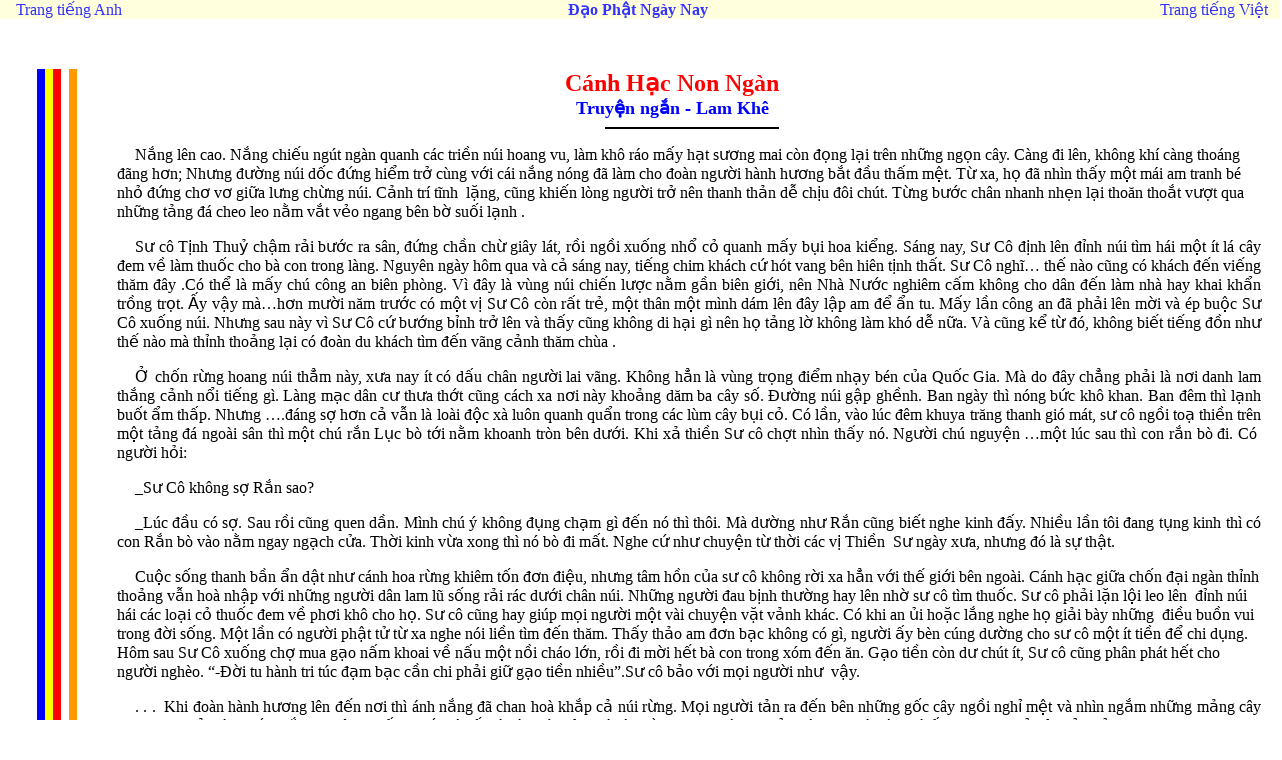

--- FILE ---
content_type: text/html
request_url: https://www.buddhismtoday.com/viet/truyen/canhhac.htm
body_size: 6412
content:
<html>

<head>
<meta http-equiv="Content-Type" content="text/html; charset=utf-8">
<style type="text/css">A:link {
	COLOR: #3333FF; FONT-FAMILY: Times New Roman; TEXT-DECORATION: none
}
A:visited {
	COLOR: #3333FF; FONT-FAMILY: Times New Roman; TEXT-DECORATION: none
}
A:hover {
	COLOR: #FF0000; FONT-FAMILY: Times New Roman; TEXT-DECORATION: underline
}
span.misspell
	{}
h1
	{margin-bottom:.0001pt;
	text-indent:35.45pt;
	page-break-after:avoid;
	font-size:20.0pt;
	font-family:VNI-Times;
	font-weight:normal; margin-left:0cm; margin-right:0cm; margin-top:0cm}
span.Heading1Char
	{font-family:Arial;
	font-weight:bold}
h2
	{margin-top:0cm;
	margin-right:0cm;
	margin-bottom:0cm;
	margin-left:42.55pt;
	margin-bottom:.0001pt;
	text-indent:21.25pt;
	page-break-after:avoid;
	font-size:14.0pt;
	font-family:VNI-Times;
	font-weight:normal}
</style>
<link REV="made" HREF="mailto:thichnhattu@yahoo.com">
<meta name="Author" content="Thich Nhat Tu">
<meta name="GENERATOR" content="Microsoft FrontPage 6.0">
<title>Canh Hac Non Ngan - Truyen ngan - Lam Khe</title>
</head>

<body TEXT="#000000" BGCOLOR="#FFFFFF" LINK="#0000EE" VLINK="#3333FF" ALINK="#FF0000"
topmargin="0" leftmargin="0">

<table CELLSPACING="0" CELLPADDING="0" COLS="3" WIDTH="100%" BGCOLOR="#FFFFDD">
  <tr>
    <td width="20%"><font face="Times New Roman"><font size="3" color="#FFFFFF">&nbsp;&nbsp;&nbsp; 
    </font><a HREF="../../chung/index-eng.htm" name="top"><font size="3">Trang tiếng Anh</font></a></font></td>
    <td width="60%"><p align="center"><font face="Times New Roman"><font size="3"
    COLOR="#0000FF"><a href="http://www.buddhismtoday.com/"><b>Đạo Phật Ngày Nay</b></a></font><font
    size="3">&nbsp; </font></font></td>
    <td width="20%"><p align="right"><font face="Times New Roman"><font size="3"><a
    HREF="../../chung/index-vn.htm">Trang tiếng Việt</a></font><font size="3"
    color="#FFFFFF">&nbsp;&nbsp;&nbsp; </font></font></td>
  </tr>
</table>

<p><font face="Times New Roman">&nbsp; &nbsp; </font></p>
<div align="center"><center>

<table CELLSPACING="0" CELLPADDING="0" WIDTH="98%" BGCOLOR="#FFFFFF" border="0">
  <tr>
    <td WIDTH="26"><font COLOR="#FFFFFF" face="Times New Roman">...... ...</font></td>
    <td WIDTH="10" BGCOLOR="#0000FF"><font color="#0000FF" face="Times New Roman">..</font></td>
    <td WIDTH="10" BGCOLOR="#FFFF00"><font COLOR="#FFFFFF" face="Times New Roman">&nbsp;.</font></td>
    <td WIDTH="10" BGCOLOR="#FF0000"><font color="#FF0000" face="Times New Roman">..</font></td>
    <td WIDTH="10" BGCOLOR="#FFFFFF"><font COLOR="#FFFFFF" face="Times New Roman">&nbsp;.</font></td>
    <td WIDTH="10" BGCOLOR="#FF9900"><font COLOR="#FF9900" face="Times New Roman">&nbsp;.</font></td>
    <td WIDTH="95%">
    <dl>
      <div style="text-align: center">
        <dt>
		<span lang="EN-US" style="font-family: Times New Roman; font-weight: 700">
		<font size="5" color="#FF0000">Cánh Hạc Non Ngàn</font></span></dt>
      </div>
      <div style="text-align: center">
        <dt><font color="#0000FF" size="4"><b>
		<span lang="EN-US" style="font-family: Times New Roman">Truyện ngắn - 
		Lam Khê</span></b></font></dt>
		<dd>
        <hr color="#000000" width="15%">
      </div>
    </dl>
	<blockquote>
		<p class="MsoBodyTextIndent" style="text-indent: 13.55pt; margin-right: -25.5pt">
		<span lang="EN-US" style="font-size: 12.0pt; font-family: Times New Roman; color: black">
		Nắng lên cao. Nắng chiếu ngút ngàn quanh các triền núi hoang vu, làm khô 
		ráo mấy hạt sương mai còn đọng lại trên những ngọn cây. Càng đi lên, 
		không khí càng thoáng đãng hơn; Nhưng đường núi dốc đứng hiểm trở cùng 
		với cái nắng nóng đã làm cho đoàn người hành hương bắt đầu thấm mệt. Từ 
		xa, họ đã nhìn thấy một mái am tranh bé nhỏ đứng chơ vơ giữa lưng chừng 
		núi. Cảnh trí tĩnh&nbsp; lặng, cũng khiến lòng người trở nên thanh thản dễ 
		chịu đôi chút. Từng bước chân nhanh nhẹn lại thoăn thoắt vượt qua những 
		tảng đá cheo leo nằm vắt vẻo ngang bên bờ suối lạnh .</span></p>
		<p class="MsoNormal" style="text-align: justify; text-indent: 13.55pt; margin-right: -25.5pt">
		<span lang="EN-US" style="font-size: 12.0pt; font-family: Times New Roman; color: black">
		Sư cô Tịnh Thuỷ chậm rải bước ra sân, đứng chần chừ giây lát, rồi ngồi 
		xuống nhổ cỏ quanh mấy bụi hoa kiểng. Sáng nay, Sư Cô định lên đỉnh núi 
		tìm hái một ít lá cây đem về làm thuốc cho bà con trong làng. Nguyên 
		ngày hôm qua và cả sáng nay, tiếng chim khách cứ hót vang bên hiên tịnh 
		thất. Sư Cô nghĩ… thế nào cũng có khách đến viếng thăm đây .Có thể là 
		mấy chú công an biên phòng. Vì đây là vùng núi chiến lược nằm gần biên 
		giới, nên Nhà Nước nghiêm cấm không cho dân đến làm nhà hay khai khẩn 
		trồng trọt. Ấy vậy mà…hơn mười năm trước có một vị Sư Cô còn rất trẻ, 
		một thân một mình dám lên đây lập am để ẩn tu. Mấy lần công an đã phải 
		lên mời và ép buộc Sư Cô xuống núi. Nhưng sau này vì Sư Cô cứ bướng bỉnh 
		trở lên và thấy cũng không di hại gì nên họ tảng lờ không làm khó dễ nữa. 
		Và cũng kể từ đó, không biết tiếng đồn như thế nào mà thỉnh thoảng lại 
		có đoàn du khách tìm đến vãng cảnh thăm chùa .</span></p>
		<p class="MsoNormal" style="text-align: justify; text-indent: 13.55pt; margin-right: -25.5pt">
		<span lang="EN-US" style="font-size: 12.0pt; font-family: Times New Roman; color: black">
		Ở chốn rừng hoang núi thẳm này, xưa nay ít có dấu chân người lai vãng. 
		Không hẳn là vùng trọng điểm nhạy bén của Quốc Gia. Mà do đây chẳng phải 
		là nơi danh lam thắng cảnh nổi tiếng gì. Làng mạc dân cư thưa thớt cũng 
		cách xa nơi này khoảng dăm ba cây số. Đường núi gập ghềnh. Ban ngày thì 
		nóng bức khô khan. Ban đêm thì lạnh buốt ẩm thấp. Nhưng ….đáng sợ hơn cả 
		vẫn là loài độc xà luôn quanh quẩn trong các lùm cây bụi cỏ. Có lần, vào 
		lúc đêm khuya trăng thanh gió mát, sư cô ngồi toạ thiền trên một tảng đá 
		ngoài sân thì một chú rắn Lục bò tới nằm khoanh tròn bên dưới. Khi xả 
		thiền Sư cô chợt nhìn thấy nó. Người chú nguyện …một lúc sau thì con rắn 
		bò đi. Có&nbsp; người hỏi:</span></p>
		<p class="MsoNormal" style="text-align: justify; text-indent: 13.55pt; margin-right: -25.5pt">
		<span lang="EN-US" style="font-size: 12.0pt; font-family: Times New Roman; color: black">
		_Sư Cô không sợ Rắn sao?</span></p>
		<p class="MsoNormal" style="text-align: justify; text-indent: 13.55pt; margin-right: -25.5pt">
		<span lang="EN-US" style="font-size: 12.0pt; font-family: Times New Roman; color: black">
		_Lúc đầu có sợ. Sau rồi cũng quen dần. Mình chú ý không đụng chạm gì đến 
		nó thì thôi. Mà dường như Rắn cũng biết nghe kinh đấy. Nhiều lần tôi 
		đang tụng kinh thì có con Rắn bò vào nằm ngay ngạch cửa. Thời kinh vừa 
		xong thì nó bò đi mất. Nghe cứ như chuyện từ thời các vị Thiền&nbsp; Sư ngày 
		xưa, nhưng đó là sự thật.</span></p>
		<p class="MsoBodyTextIndent2" style="text-indent: 13.55pt; margin-left: 0cm; margin-right: -25.5pt; margin-top: 0cm; margin-bottom: .0001pt">
		<span lang="EN-US" style="font-size: 12.0pt; font-family: Times New Roman; color: black">
		Cuộc sống thanh bần ẩn dật như cánh hoa rừng khiêm tốn đơn điệu, nhưng 
		tâm hồn của sư cô không rời xa hẳn với thế giới bên ngoài. Cánh hạc giữa 
		chốn đại ngàn thỉnh thoảng vẫn hoà nhập với những người dân lam lũ sống 
		rải rác dưới chân núi. Những người đau bịnh thường hay lên nhờ sư cô tìm 
		thuốc. Sư cô phải lặn lội leo lên&nbsp; đỉnh núi hái các loại cỏ thuốc đem về 
		phơi khô cho họ. Sư cô cũng hay giúp mọi người một vài chuyện vặt vảnh 
		khác. Có khi an ủi hoặc lắng nghe họ giải bày những&nbsp; điều buồn vui trong 
		đời sống. Một lần có người phật tử từ xa nghe nói liền tìm đến thăm. 
		Thấy thảo am đơn bạc không có gì, người ấy bèn cúng dường cho sư cô một 
		ít tiền để chi dụng. Hôm sau Sư Cô xuống chợ mua gạo nấm khoai về nấu 
		một nồi cháo lớn, rồi đi mời hết bà con trong xóm đến ăn. Gạo tiền còn 
		dư chút ít, Sư cô cũng phân phát hết cho người nghèo. “-Đời tu hành tri 
		túc đạm bạc cần chi phải giữ gạo tiền nhiều”.Sư cô bảo với mọi người 
		như&nbsp; vậy.</span></p>
		<p class="MsoNormal" style="text-align: justify; text-indent: 13.55pt; margin-right: -25.5pt">
		<span lang="EN-US" style="font-size: 12.0pt; font-family: Times New Roman; color: black">
		. . .&nbsp; Khi đoàn hành hương lên đến nơi thì ánh nắng đã chan hoà khắp cả 
		núi rừng. Mọi người tản ra đến bên những gốc cây ngồi nghỉ mệt và nhìn 
		ngắm những mảng cây xanh đang trải dài trước mắt. Sư cô đem ấm nước lá 
		vối và vài món cây nhà lá vườn ra đãi khách. Chủ khách sau vài tách trà 
		ấm bụng đã trở nên cởi mở.</span></p>
		<p class="MsoNormal" style="text-align: justify; text-indent: 13.55pt; margin-right: -25.5pt">
		<span lang="EN-US" style="font-size: 12.0pt; font-family: Times New Roman; color: black">
		Mọi người ngồi xung quanh cùng nói chuyện với Sư cô. Một vị cao niên và 
		có vẻ am hiểu Đạo Pháp cất tiếng hỏi :_Đức Phật từng dạy :-Phật pháp là 
		bất ly thế gian pháp. Sư cô quả thật là người có đầy đủ dõng lực, xa 
		lánh duyên đời. Thế nhưng lại sống quá tách biệt thế này thì sao gọi là 
		làm lợi lạc quần sanh. Như vậy chẳng phải là trái lời Phật dạy mà cũng 
		trái với tâm nguyện của người xuất gia sao ?</span></p>
		<p class="MsoNormal" style="text-align: justify; text-indent: 13.55pt; margin-left: 0cm; margin-right: -25.5pt; margin-top: 0cm; margin-bottom: .0001pt">
		<span lang="EN-US" style="font-size: 12.0pt; font-family: Times New Roman; color: black">
		-<span style="font-style: normal; font-variant: normal; font-weight: normal; font-size: 7.0pt; font-family: Times New Roman">&nbsp;&nbsp;&nbsp;&nbsp;&nbsp;
		</span></span>
		<span lang="EN-US" style="font-size: 12.0pt; font-family: Times New Roman; color: black">
		Dạvâng !_Sư cô từ tốn trả lời_Theo lý thì như vậy. Nhưng Phật Pháp vô 
		lượng. Mỗi người đều có tâm niệm và hạnh nguyện khác nhau. Khi Phật còn 
		tại thế cũng đâu cấm chúng đệ tử&nbsp; vào trong&nbsp; rừng sâu tu tham thiền nhập 
		định. Thời xưa và cả thời nay, các bậc cao minh thạc đức trong Phật pháp 
		không phải ít. Người có năng lực trí huệ cũng nhiều. Chư vị đều vì tiền 
		đồ của đạo Pháp, vì hạnh phúc an vui cho chúng sanh mà xả thân bất vụ 
		lợi. Như vậy thì đâu hẳn là nơi phố thị đông đúc hay phải làm điều gì to 
		tát mới gọi là báo Phật độ sanh. Tâm nguyện của tôi là thích chuyên tu, 
		hơn nữa đã quen sống nơi thôn dã bình yên tĩnh lặng này, chứ nào phải 
		muốn làm kẻ lập dị khác đời.Với nhân sinh tôi vẫn mong làm điều gì lợi 
		ích theo năng lực của mình. Thân tuy sống xa cách nhưng lòng tôi không 
		hề xa cách….</span></p>
		<p class="MsoBodyTextIndent3" style="text-indent: 13.55pt; margin-left: 0cm; margin-right: -25.5pt; margin-top: 0cm; margin-bottom: .0001pt">
		<span lang="EN-US" style="font-size: 12.0pt; font-family: Times New Roman; color: black">
		&nbsp;&nbsp;&nbsp;&nbsp;&nbsp;&nbsp;&nbsp; -Thưa sư cô!Các tỉnh thành bây giờ đều có mở trường Phật Học. 
		Những vị tăng ni sinh trẻ thích tìm về các ngôi trường lớn trong thành 
		phố hoặc có vị sang tận nước ngoài du học. Ai cũng vì mục đích phụng sự 
		đạo pháp, nhân sinh mà cần cầu sự tiến đạt trong sự nghiệp tu học. Sư cô 
		sống ẩn dật như vậy chẳng hoá ra là người chán đời trốn đời sao ?.</span></p>
		<p class="MsoNormal" style="text-align: justify; text-indent: 13.55pt; margin-right: -25.5pt">
		<span lang="EN-US" style="font-size: 12.0pt; font-family: Times New Roman; color: black">
		&nbsp;&nbsp;&nbsp;&nbsp;&nbsp;&nbsp;&nbsp;&nbsp;&nbsp;&nbsp;&nbsp;&nbsp;&nbsp;&nbsp;&nbsp;&nbsp;&nbsp;&nbsp;&nbsp; Sư cô mỉm cười :_Với tâm nguyện xuất gia ban đầu, 
		tôi cũng muốn theo học một ngôi trường Phật học nào đó. Nhưng rồi nhân 
		duyên đưa đẩy, tôi về đây và cũng tìm thấy niềm an lạc trong đời sống tu 
		hành. Phật cũng dạy:“Tuỳ theo trụ xứ thường an lạc”.Tuỳ theo hoàn cảnh 
		mà hoàn thiện pháp môn tu học cùng phẩm hạnh của người xuất gia, thì đó 
		cũng vừa là tự lợi và góp phần làm lợi ích cho&nbsp; xã hội rồi ….</span></p>
		<p class="MsoNormal" style="text-align: justify; text-indent: 13.55pt; margin-right: -25.5pt">
		<span lang="EN-US" style="font-size: 12.0pt; font-family: Times New Roman; color: black">
		&nbsp;&nbsp;&nbsp;&nbsp;&nbsp;&nbsp;&nbsp;&nbsp;&nbsp;&nbsp;&nbsp; Những lời hỏi han gần như chất vấn, nhưng ai nấy đều bày tỏ 
		lòng cảm kích và ngưỡng mộ trước ý chí&nbsp; và nghị lực của Sư Cô. Họ đến 
		đây không chỉ để tham quan. Không hẳn vì lòng hiếu kỳ. Mà phát xuất từ 
		một niềm tin; vì sự kính phục trước một con người đã lìa xa chốn bụi 
		hồng lại không màng tìm kiếm chút danh tiếng theo cái học vị đương thời. 
		Một đời an bần lạc đạo, sống thanh cao giữa chốn núi rừng, mà không rời 
		tâm niệm vị tha, làm lợi ích cho nhân quần.</span></p>
		<p class="MsoNormal" style="text-align: justify; text-indent: 13.55pt; margin-right: -25.5pt">
		<span lang="EN-US" style="font-size: 12.0pt; font-family: Times New Roman; color: black">
		&nbsp;&nbsp;&nbsp;&nbsp;&nbsp;&nbsp;&nbsp;&nbsp;&nbsp;&nbsp;&nbsp;&nbsp;&nbsp;&nbsp;&nbsp;&nbsp;&nbsp;&nbsp;&nbsp;&nbsp;&nbsp;&nbsp;&nbsp;&nbsp;&nbsp;&nbsp;&nbsp;&nbsp;&nbsp;&nbsp;&nbsp;&nbsp;&nbsp;&nbsp;&nbsp;&nbsp;&nbsp;&nbsp;&nbsp;&nbsp;&nbsp; </span></p>
		<p class="MsoNormal" style="text-align: justify; text-indent: 13.55pt; margin-right: -25.5pt">
		<span lang="EN-US" style="font-size: 12.0pt; font-family: Times New Roman; color: black">
		&nbsp;&nbsp;&nbsp;&nbsp;&nbsp;&nbsp;&nbsp;&nbsp;&nbsp;&nbsp;&nbsp;&nbsp;&nbsp;&nbsp;&nbsp;&nbsp;&nbsp;&nbsp;&nbsp;&nbsp;&nbsp;&nbsp;&nbsp;&nbsp;&nbsp;&nbsp;&nbsp;&nbsp;&nbsp;&nbsp;&nbsp;&nbsp;&nbsp;&nbsp;&nbsp;&nbsp;&nbsp;&nbsp;&nbsp;&nbsp;&nbsp;&nbsp;&nbsp;&nbsp;&nbsp;&nbsp;&nbsp;&nbsp;&nbsp;&nbsp;&nbsp;&nbsp; </span>
		<span lang="EN-US" style="font-size: 12.0pt; font-family: Wingdings 2; color: black">
		íííííí</span></p>
		<p class="MsoNormal" style="text-align: justify; text-indent: 13.55pt; margin-right: -25.5pt">
		<span lang="EN-US" style="font-size: 12.0pt; font-family: Times New Roman; color: black">
		&nbsp;&nbsp;&nbsp;&nbsp;&nbsp;&nbsp;&nbsp;&nbsp;&nbsp;&nbsp;&nbsp;&nbsp;&nbsp;&nbsp;&nbsp;&nbsp;&nbsp;&nbsp;&nbsp; Sau buổi toạ đàm, đoàn hành hương được sư cô thết 
		đãi một bữa cơm chay đạm bạc và ngồi nghe người nói chuyện. Suốt buổi 
		trưa, Sư Cô dẫn đoàn đi tham quan một vài cảnh trí quanh thiền thất. Rồi 
		sau đó tất cả vội từ giả Sư Cô xuống núi khi nắng chiều dần buông.</span></p>
		<p class="MsoNormal" style="text-align: justify; text-indent: 13.55pt; margin-right: -25.5pt">
		<span lang="EN-US" style="font-size: 12.0pt; font-family: Times New Roman; color: black">
		&nbsp;&nbsp;&nbsp;&nbsp;&nbsp;&nbsp;&nbsp;&nbsp;&nbsp;&nbsp;&nbsp;&nbsp;&nbsp;&nbsp;&nbsp;&nbsp;&nbsp;&nbsp;&nbsp; Một chuyến đi xa. Một cuộc hành trình nhiều thú vị, 
		ít ra họ cũng tận mắt nhìn thấy bao cảnh quan sông núi hữu tình. Rừng 
		núi luôn bao trùm những điều kỳ diệu mà chỉ những ai từng chung sống, 
		từng trải lòng mình với muôn sinh nơi này mới cảm nhận hết được. Nắng 
		chiều vừa lịm tắt sau chân núi, thì đoàn viễn khách cũng vội vả trở về 
		xuôi, mang theo&nbsp;&nbsp; cả niềm tin tưởng lạc quan vào cuộc sống, với những gì 
		nình đã thấy đã nghe.</span></p>
		<p class="MsoNormal" style="text-align: justify; text-indent: 13.55pt; margin-right: -25.5pt">
		<span lang="EN-US" style="font-size: 12.0pt; font-family: Times New Roman; color: black">
		&nbsp;&nbsp;&nbsp;&nbsp;&nbsp;&nbsp;&nbsp;&nbsp;&nbsp;&nbsp;&nbsp;&nbsp;&nbsp;&nbsp;&nbsp;&nbsp;&nbsp;&nbsp;&nbsp; Tiển khách xong, Sư cô Tịnh Thuỷ lại bước lên một 
		trụ đá ngồi thiền. Một ngày nữa lại trôi qua. Nhưng mọi sự việc và khái 
		niệm thời gian ở đây nào có nghĩa gì …khi&nbsp; lòng người đã thật sự tìm 
		thấy niềm an lạc vô biên trong ánh đạo.&nbsp;&nbsp;&nbsp;&nbsp;&nbsp;&nbsp;&nbsp;&nbsp;&nbsp;&nbsp; </span></p>
		<p class="MsoNormal" style="text-align: justify">
		<span lang="EN-US" style="font-size: 12.0pt; font-family: Times New Roman; color: black">
		&nbsp;</span></p>
		<p class="MsoBodyTextIndent" style="text-indent: 85.1pt; margin-left: 14.2pt; margin-right: -21.3pt; margin-top: 0cm; margin-bottom: .0001pt" align="justify">
		<span lang="EN-US" style="font-size: 12.0pt; font-family: Times New Roman">
		&nbsp;</span></p>
	</blockquote>
	<blockquote>
      <p align="center"><font face="Times New Roman">
      <a href="canhhac.htm">http://www.buddhismtoday.com/viet/truyen/canhhac.htm</a></font></p>
    </blockquote>
    </td>
    <td WIDTH="10"></td>
  </tr>
</table>
</center></div>

<p>&nbsp;</p>

<hr WIDTH="100%">
<div align="center"><center>

<table CELLSPACING="0" WIDTH="100%">
  <tr>
    <td width="20%"><font face="Times New Roman"><span
    style="font-size:12.0pt;mso-bidi-font-size:8.0pt;
font-family:&quot;Times New Roman&quot;;mso-fareast-font-family:&quot;Times New Roman&quot;;
mso-bidi-font-family:&quot;Arial Unicode MS&quot;;mso-ansi-language:EN-US;mso-fareast-language:
EN-US;mso-bidi-language:AR-SA">Vào 
    mạng</span><font size="3">: 15-07-2009</font></font></td>
    <td width="60%"><p align="center"><font size="3" face="Times New Roman"><a
    href="../../index/truyen.htm">Trở về mục &quot;<strong>Truyện Phật giáo</strong>&quot;</a></font></td>
    <td width="20%"><p align="right"><font size="3" face="Times New Roman"><a HREF="#top">Đầu 
    trang</a> </font></td>
  </tr>
</table>
</center></div>
</body>
</html>